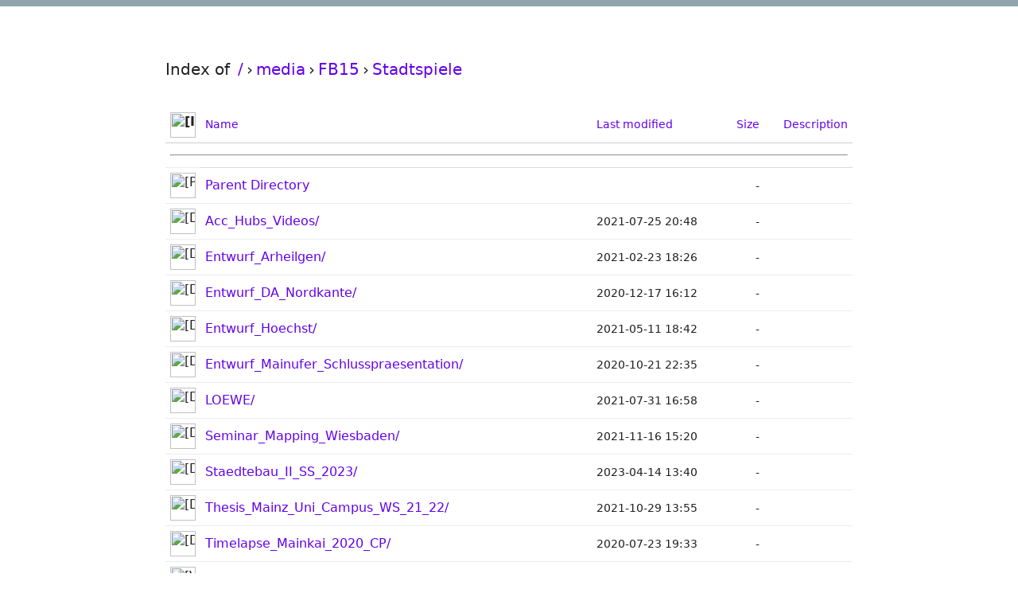

--- FILE ---
content_type: text/html;charset=UTF-8
request_url: https://download.hrz.tu-darmstadt.de/media/FB15/Stadtspiele/
body_size: 6586
content:
<!DOCTYPE HTML PUBLIC "-//W3C//DTD HTML 3.2 Final//EN">
<html>
 <head>
  <title>Index of /media/FB15/Stadtspiele</title>
  <link rel="stylesheet" href="/autoindex/directory-listing/table.css" type="text/css">
<meta name='viewport' content='width=device-width, initial-scale=1'><meta http-equiv='X-UA-Compatible' content='IE=edge'> </head>
 <body>
  <main>
    <!--
      Add any static information or notices here
    -->

    <h1 class="title">Index of <span class="js-path"></span></h1>
  <table id="indexlist">
   <tr class="indexhead"><th class="indexcolicon"><img src="/icons/blank.gif" alt="[ICO]"></th><th class="indexcolname"><a href="?C=N;O=D">Name</a></th><th class="indexcollastmod"><a href="?C=M;O=A">Last modified</a></th><th class="indexcolsize"><a href="?C=S;O=A">Size</a></th><th class="indexcoldesc"><a href="?C=D;O=A">Description</a></th></tr>
   <tr class="indexbreakrow"><th colspan="5"><hr></th></tr>
   <tr class="even"><td class="indexcolicon"><img src="/icons/back.gif" alt="[PARENTDIR]"></td><td class="indexcolname"><a href="/media/FB15/">Parent Directory</a></td><td class="indexcollastmod">&nbsp;</td><td class="indexcolsize">  - </td><td class="indexcoldesc">&nbsp;</td></tr>
   <tr class="odd"><td class="indexcolicon"><img src="/icons/folder.gif" alt="[DIR]"></td><td class="indexcolname"><a href="Acc_Hubs_Videos/">Acc_Hubs_Videos/</a></td><td class="indexcollastmod">2021-07-25 20:48  </td><td class="indexcolsize">  - </td><td class="indexcoldesc">&nbsp;</td></tr>
   <tr class="even"><td class="indexcolicon"><img src="/icons/folder.gif" alt="[DIR]"></td><td class="indexcolname"><a href="Entwurf_Arheilgen/">Entwurf_Arheilgen/</a></td><td class="indexcollastmod">2021-02-23 18:26  </td><td class="indexcolsize">  - </td><td class="indexcoldesc">&nbsp;</td></tr>
   <tr class="odd"><td class="indexcolicon"><img src="/icons/folder.gif" alt="[DIR]"></td><td class="indexcolname"><a href="Entwurf_DA_Nordkante/">Entwurf_DA_Nordkante/</a></td><td class="indexcollastmod">2020-12-17 16:12  </td><td class="indexcolsize">  - </td><td class="indexcoldesc">&nbsp;</td></tr>
   <tr class="even"><td class="indexcolicon"><img src="/icons/folder.gif" alt="[DIR]"></td><td class="indexcolname"><a href="Entwurf_Hoechst/">Entwurf_Hoechst/</a></td><td class="indexcollastmod">2021-05-11 18:42  </td><td class="indexcolsize">  - </td><td class="indexcoldesc">&nbsp;</td></tr>
   <tr class="odd"><td class="indexcolicon"><img src="/icons/folder.gif" alt="[DIR]"></td><td class="indexcolname"><a href="Entwurf_Mainufer_Schlusspraesentation/">Entwurf_Mainufer_Schlusspraesentation/</a></td><td class="indexcollastmod">2020-10-21 22:35  </td><td class="indexcolsize">  - </td><td class="indexcoldesc">&nbsp;</td></tr>
   <tr class="even"><td class="indexcolicon"><img src="/icons/folder.gif" alt="[DIR]"></td><td class="indexcolname"><a href="LOEWE/">LOEWE/</a></td><td class="indexcollastmod">2021-07-31 16:58  </td><td class="indexcolsize">  - </td><td class="indexcoldesc">&nbsp;</td></tr>
   <tr class="odd"><td class="indexcolicon"><img src="/icons/folder.gif" alt="[DIR]"></td><td class="indexcolname"><a href="Seminar_Mapping_Wiesbaden/">Seminar_Mapping_Wiesbaden/</a></td><td class="indexcollastmod">2021-11-16 15:20  </td><td class="indexcolsize">  - </td><td class="indexcoldesc">&nbsp;</td></tr>
   <tr class="even"><td class="indexcolicon"><img src="/icons/folder.gif" alt="[DIR]"></td><td class="indexcolname"><a href="Staedtebau_II_SS_2023/">Staedtebau_II_SS_2023/</a></td><td class="indexcollastmod">2023-04-14 13:40  </td><td class="indexcolsize">  - </td><td class="indexcoldesc">&nbsp;</td></tr>
   <tr class="odd"><td class="indexcolicon"><img src="/icons/folder.gif" alt="[DIR]"></td><td class="indexcolname"><a href="Thesis_Mainz_Uni_Campus_WS_21_22/">Thesis_Mainz_Uni_Campus_WS_21_22/</a></td><td class="indexcollastmod">2021-10-29 13:55  </td><td class="indexcolsize">  - </td><td class="indexcoldesc">&nbsp;</td></tr>
   <tr class="even"><td class="indexcolicon"><img src="/icons/folder.gif" alt="[DIR]"></td><td class="indexcolname"><a href="Timelapse_Mainkai_2020_CP/">Timelapse_Mainkai_2020_CP/</a></td><td class="indexcollastmod">2020-07-23 19:33  </td><td class="indexcolsize">  - </td><td class="indexcoldesc">&nbsp;</td></tr>
   <tr class="odd"><td class="indexcolicon"><img src="/icons/movie.gif" alt="[VID]"></td><td class="indexcolname"><a href="stadtflucht_1_1920-1080.mp4">stadtflucht_1_1920-1080.mp4</a></td><td class="indexcollastmod">2015-02-13 10:44  </td><td class="indexcolsize"> 77M</td><td class="indexcoldesc">&nbsp;</td></tr>
   <tr class="even"><td class="indexcolicon"><img src="/icons/movie.gif" alt="[VID]"></td><td class="indexcolname"><a href="stadtflucht_1_1920-1080_iphone.mp4">stadtflucht_1_1920-1080_iphone.mp4</a></td><td class="indexcollastmod">2015-02-20 11:11  </td><td class="indexcolsize"> 36M</td><td class="indexcoldesc">&nbsp;</td></tr>
   <tr class="odd"><td class="indexcolicon"><img src="/icons/movie.gif" alt="[VID]"></td><td class="indexcolname"><a href="wo_die_monster_leben_1280x720.mp4">wo_die_monster_leben_1280x720.mp4</a></td><td class="indexcollastmod">2013-11-29 09:45  </td><td class="indexcolsize"> 80M</td><td class="indexcoldesc">&nbsp;</td></tr>
   <tr class="indexbreakrow"><th colspan="5"><hr></th></tr>
</table>
  </main>

  <footer>
    <!--
      Add any other listing related copyright content here

    <a href="https://github.com/ramlmn/Apache-Directory-Listing"><em>Apache Directory Listing</em></a>
    -->
  </footer>
  
  <script>
    function joinUntil(array, index, separator) {
      var result = [];

      for (var i = 0; i <= index; i++) {
        result.push(array[i]);
      }

      return result.join(separator);
    }

    // Make all the icon links unfocusable with tab
    var iconLinks = document.querySelectorAll('.indexcolicon a');
    Array.prototype.forEach.call(iconLinks, function(link) {
      link.setAttribute('tabindex', '-1');
    });

    var path = document.querySelector('.js-path');
    var pathParts = location.pathname.split('/');

    // Removing empty strings
    for (var i = 0; i < pathParts.length;) {
      if (pathParts[i]) {
        i++;
      } else {
        pathParts.splice(i, 1);
      }
    }

    var pathContents = ['<a href="/">/</a>'];
    Array.prototype.forEach.call(pathParts, function(part, index) {
      pathContents.push('<a href="/' + joinUntil(pathParts, index, '/') + '">' + decodeURI(part) + '</a>');
    });

    path.innerHTML = pathContents.join('&rsaquo;');
  </script>
</body></html>


--- FILE ---
content_type: text/css
request_url: https://download.hrz.tu-darmstadt.de/autoindex/directory-listing/common.css
body_size: 947
content:
*, *::before, *::after {
  box-sizing: border-box;
}

html,
body {
  margin: 0;
  color: #212121;
  font-size: 16px;
  font-family: system-ui, sans-serif;
  line-height: 1.5;
}

body {
  min-height: 100vh;
  border-top: 0.5rem solid #90a4ae;
  border-bottom: 0.5rem solid #90a4ae;
}

a {
  color: #6200ea;
  display: inline-block;
  text-decoration: none;
  border-bottom: 1px solid transparent;
}

a:hover {
  border-bottom: 1px solid currentColor;
}

table {
  text-align: left;
  white-space: nowrap;
  border-collapse: collapse;
}

table tr:hover {
  background-color: #eee;
}

table tr .indexcolicon a {
  border: none;
}

main {
  margin: 0 auto;
  padding: 2rem 1rem;
  max-width: 56rem;
}

.title {
  font-size: 1.25rem;
  font-weight: 500;
  margin: 2rem 0;
}

.title .js-path a {
  padding: 0 0.25rem 0;
  text-decoration: none;
}

footer,
address {
  padding: 2rem 1rem;
  text-align: center;
  font-size: 0.875rem;
  opacity: 0.875;
}
